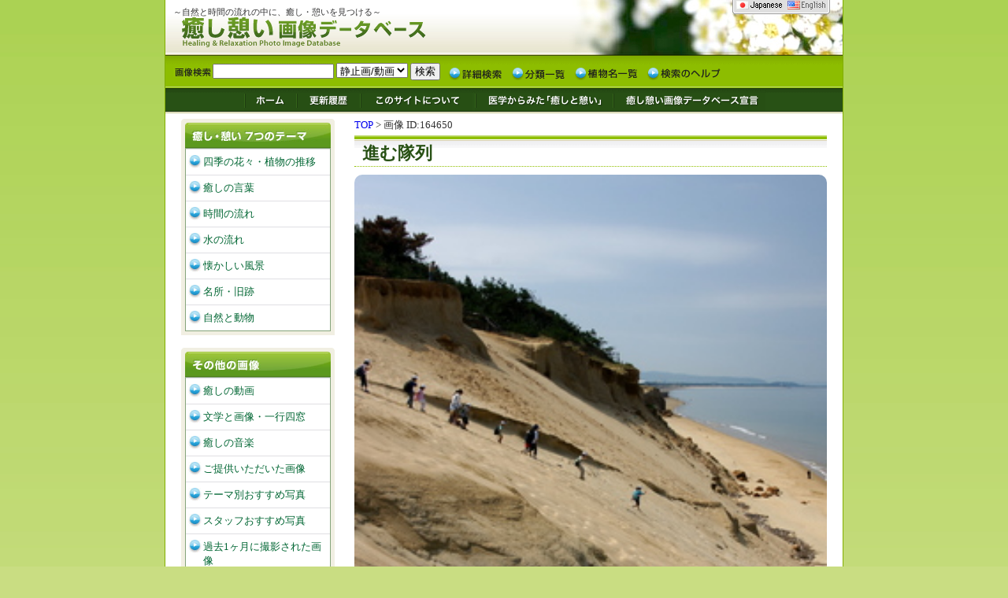

--- FILE ---
content_type: text/html; charset=EUC-JP
request_url: https://iyashi.midb.jp/detail/164650
body_size: 9430
content:
<!DOCTYPE html>
<html><!-- InstanceBegin template="/Templates/index_ja.dwt" codeOutsideHTMLIsLocked="false" -->
<head>
<meta http-equiv="Content-Type" content="text/html; charset=EUC-JP" />
<!-- InstanceBeginEditable name="doctitle" -->
<title>進む隊列/癒し憩い画像データベース(164650)</title>
<meta name="Description" content="自然界の美しい景色、植物、懐かしい風景や時間の流れを感じる写真を、静止画と動画で紹介。あなただけの癒しの画像を見つけてください。" />
<meta name="keyword" content="進む隊列,福岡市東区・奈多海岸,砂浜,風景と人" />

<!-- InstanceEndEditable -->
<link rel="alternate" type="application/rss+xml" title="RSS" href="http://iyashi.midb.jp/rss.php" />
<meta name="copyright" content="National Kyushu Cancer Center http://iyashi.midb.jp" />
<link rel="stylesheet" href="/style/style_ja.css" type="text/css" media="all" />
<!-- InstanceBeginEditable name="css" -->
<link rel="stylesheet" href="/style/images.css" type="text/css" media="all" />
<link rel="stylesheet" href="/style/gogyoka.css" type="text/css" media="all" />
<link rel="stylesheet" href="/style/detail.css" type="text/css" media="all" />
<!--<link rel="stylesheet" href="/style/print_ja.css" type="text/css" media="print" />-->

<!-- InstanceEndEditable -->
<!-- InstanceBeginEditable name="head" -->
<script type="text/javascript" src="/lib/swfobject.js"></script>
<script type="text/javascript" src="/js/jquery.js"></script>
<script type="text/javascript" src="/js/movie.js"></script>

<!--
<script src="/js/video-js/video.min.js"></script>
<link href="/js/video-js/video-js.css" rel="stylesheet" type="text/css" />
-->
<link rel="stylesheet" href="/style/movie.css" type="text/css" media="all" />
<script>
jQuery(function($) {
	$("#photo-src").animate({opacity:1},2000);
});

$(window).load(function(){
});
</script>
<!-- InstanceEndEditable -->
</head>

<body>
<a name="top" id="top"></a>

<div id="container">
<!--BEGIN header -->
<div id="header">
<!--BEGIN header -->
<div id="title">
<p>～自然と時間の流れの中に、癒し・憩いを見つける～</p>
<h1><a href="/">癒し憩い画像データベース/九州がんセンター</a></h1>
<div id="lang"><a href="/chlang.php"><img src="/img/lang_ja.gif" width="124" height="21" border="0" alt="change language"/></a></div>
</div>
<!--END header -->


<!--BEGIN search -->
<div id ="search">
<div class="search_box">
<form action="/search/index.php" method="GET" name="sForm">
<input name="key" type="text" class="s_width" />
<select name="img_type">
<option selected="selected">静止画/動画</option>
<option value="pict">静止画のみ</option>
<option value="movie">動画のみ</option>
</select>
<input name="theme" type="hidden" id="theme" value="all" />
<input name="mode" type="hidden" id="mode" value="allsearch" />
<input type="submit" name="Submit" value=" 検索 " />
</form>
</div>

<ul class="search_list">
<li class="search_list_1"><a href="/search/advance.php">詳細検索</a></li>
<li class="search_list_2"><a href="/search/categorylist.php">分類一覧</a></li>
<li class="search_list_3"><a href="/season/?mode=kana">植物名一覧</a></li>
<li class="search_list_4"><a href="/search/?mode=help">検索のヘルプ</a></li>
</ul>

</div>
<!--END search -->


<!--BEGIN g_menu -->
<div id="g_menu">
<div class="g_menu_sp">
<ul class="g_menu_list">
<li class="g_menu_list_1"><a href="/">ホーム</a></li>
<li class="g_menu_list_2"><a href="/kako.php">更新履歴</a></li>
<li class="g_menu_list_3"><a href="/about.php">このサイトについて</a></li>
<li class="g_menu_list_4"><a href="/medical.php">医学からみた「癒しと憩い」</a></li>
<li class="g_menu_list_5"><a href="/declaration.php">癒し憩い画像データベース宣言</a></li>
</ul>
</div>
</div>
<!--END g_menu -->

<!--BEGIN main -->
<div id="main">


<!--BEGIN page -->
<div id="page">
<!-- InstanceBeginEditable name="page" -->

<p class="topicpath"><a href="/">TOP</a> > 画像 ID:164650</p>
<h2 class="file_title">進む隊列</h2>

<!-- movie_format -->

<!--

静止画

-->
<div id="photo-main"><div id="photo-src"><img src="/data/ph/m/20101227/164650.JPG" alt="進む隊列/癒し憩い画像データベース" title="進む隊列/癒し憩い画像データベース" width="100%" ></div><!-- photo-src --><div id="photo-alt">画像ID : <code>164650</code><!--| <a href="/inquiry/form.php?id=164650">画像利用お問合せ</a> |--></div></div><!-- photo-main -->


<div class="comment_body">



</div>

<div class="file_date">
<a href="/shot_date/2010-09-19">2010-09-19</a> / <a href="/location/40">福岡県</a> 福岡市東区・奈多海岸/初秋(9月) / 画像ID:164650 
 / 画像提供:<a href="/offer/41">豊口紀輔</a>様<div class="link_text"><a href="/menseki.html">画像・文章について</a></div>



</div>




<div class="contents">
<h2 class="file_sub">関連キーワード</h2>
<p class="recommend_st">クリックで検索・表示</p>

<div class="r_staff_frame clearfix">
<ul class="keyword">

<!-- 植物情報 -->

<!-- 登録テーマ -->

<!-- 名所旧跡は別リンクに-->

<!-- 新分類-->
<li><a href="/search/?mode=category&id=77">砂浜</a></li>
<li><a href="/search/?mode=category&id=128">風景と人</a></li>

<!-- 撮影日 -->
<li>撮影日:<a href="/shot_date/2010-09-19">2010-09-19</a></li>


<!-- 都道府県 -->
<li><a href="/location/40">福岡県</a></li>


<!-- 場所 
<li><a href="/location/%CA%A1%B2%AC%BB%D4%C5%EC%B6%E8%A1%A6%C6%E0%C2%BF%B3%A4%B4%DF">福岡市東区・奈多海岸</a></li>
-->

<!-- 場所 -->
<li>提供者:<a href="/offer/41">豊口紀輔</a>さん</li>



</ul>
</div>
</div>





<!-- コメント一覧 -->
<div class="contents">
</div>

<!--　コメント投稿フォーム　-->

<div class="contents">
<h2 class="file_sub">一言、コメントを残しませんか？</h2>
<div class="r_staff_frame clearfix">
<div id="preCheck"></div>
<div class="comment_lbl">お名前 </div>
<form id="commentForm"  method="post" action="/lib/commentpost.php">
<input type="hidden" name="page" value="/search/detail.php?id=164650" />
<input type="hidden" name="ref" value="" />
<input type="text" name="name" class="name_form" value=""/>
評価
	<select name="rate">
	<option value="1">★</option>
	<option value="2">★★</option>
	<option value="3" selected="selected">★★★</option>
	<option value="4">★★★★</option>
	<option value="5">★★★★★</option>
	</select>
<br />
<div class="comment_lbl">コメント</div>
<textarea name="msg" cols="40" rows="3" wrap="virtual" id="msg" class="comment_form" ></textarea>
<div class="send_btn"><input type="submit" name="Submit2" value="コメントを残す！" /></div>
</form>

</div>

</div>

<p class="return"><a href="javascript:history.back();">戻る</a></p>

<!-- InstanceEndEditable -->
</div>
<!--END page -->



<!--BEGIN navi -->
<div id="navi">

<div class="navi_back">
<h3 class="n1">癒し・憩い 7つのテーマ</h3>
<ul>
<li><a href="/season/">四季の花々・植物の推移</a></li>
<li><a href="/word/">癒しの言葉</a></li>
<li><a href="/time/">時間の流れ</a></li>
<li><a href="/water/">水の流れ</a></li>
<li><a href="/nostalgy/">懐かしい風景</a></li>
<li><a href="/place/">名所・旧跡</a></li>
<li><a href="/nature/">自然と動物</a></li>
</ul>
</div>

<br class="navi_cg" />

<div class="navi_back">
<h3 class="n2">その他の画像</h3>
<ul>
<li><a href="/movie/">癒しの動画</a></li>
<li><a href="/bungaku">文学と画像・一行四窓</a></li>
<li><a href="/sound/">癒しの音楽</a></li>
<li><a href="/offer/">ご提供いただいた画像</a></li>
<li><a href="/best/">テーマ別おすすめ写真</a></li>
<li><a href="/staff/">スタッフおすすめ写真</a></li>
<li><a href="/search/?mode=last_shot">過去1ヶ月に撮影された画像</a></li>
</ul>
</div>

<br class="navi_cg" />

<div class="navi_back">
<h3 class="n3">関連ページ</h3>
<ul>
<li><a href="http://www.midb.jp/db/" target="_blank">消化管医用画像DB</a></li>
<li><a href="/volunteer/">ボランティア活動の紹介</a></li>
<li><a href="/space/">生命の進化と宇宙・地球</a></li>
<li><a href="/link/">関連リンク</a></li>
<li><a href="/inquiry/">お問い合わせ</a></li>
</ul>
</div>

<br class="navi_cg" />

<div class="tk_back">
<ul>
<li class="line_h">全登録画像:<strong><script type="text/javascript" src="/statics.php?type=total"></script>枚</strong></li>
<li class="line_h">植物の種類:<strong><script type="text/javascript" src="/statics.php?type=plant"></script>種</strong></li>
<li>登録動画数:<strong><script type="text/javascript" src="/statics.php?type=movie"></script>個</strong></li>
</ul>
</div>

<br class="navi_cg" />

<div class="rss_back">
<ul class="rss_link">
<li class="line_h"><a href="/rss.php"><img src="/img/rss-iyashi.png" alt="iyashi RSS" border="0" /></a></li>
</ul>
</div>

<br clear="all" /></div>
<!--END navi -->

<br clear="all" />


<div class="up"> <a href="#top" class="up_link">このページの一番上へ</a></div>
<br clear="all" />
</div>
<!--END main -->


<!--BEGIN footer -->
<div id="footer">
Copyright 2016 &copy; NPO法人癒し憩いネットワーク / 独立行政法人国立病院機構 九州がんセンター All rights Reserved.


<!-- Global site tag (gtag.js) - Google Analytics -->
<script async src="https://www.googletagmanager.com/gtag/js?id=UA-346229-1"></script>
<script>
  window.dataLayer = window.dataLayer || [];
  function gtag(){dataLayer.push(arguments);}
  gtag('js', new Date());

  gtag('config', 'UA-346229-1');
</script></div>
<!--END footer -->


</div>
<!--END header -->

</div>
<SCRIPT Language="JavaScript">
<!--
document.write("<img src='/cgi-bin/acc/acclog.cgi?");
document.write("referrer="+document.referrer+"&");
document.write("width="+screen.width+"&");
document.write("height="+screen.height+"&");
document.write("color="+screen.colorDepth+"'>");
// -->
</SCRIPT> 

</body>
<!-- InstanceEnd --></html>

--- FILE ---
content_type: text/css
request_url: https://iyashi.midb.jp/style/movie.css
body_size: 909
content:
/* CSS Document */

fieldset{
	margin:0px 20px;
	padding:5px 5px;
}
div#movieLabelBox{

}
ul#movie_label{
	margin:0;
	padding:0;
	list-style:none;
	zoom:1;
	position:relative;
}
ul#movie_label li{
	float:left;
	width:170px;
	margin:5px 5px;
}
span#label_name{
	font-size:16px;
	font-weight:bold;
}

div.imgs_title{
	height:1.1em;
	width:133px;
	overflow:hidden;
}

div#thumb_list{
	height:401px;
	width:115px;
	overflow:hidden;
	overflow-y:hidden;
}
div#thumb_list a{
	font-size:11px;
	display:block;
	text-align:center;
	text-decoration:none;
}
div#thumb_list a:hover{
	opacity:.6;
}
div.related div#scroll{
/*	position:relative;*/
}

p.getPlayer{
	font-size:0.8em;
	text-align:center;
}

div#video-col{
	position:relative;
	width:600px;
	height:430px;
}
div#video-col-left{
	position:absolute;
	left:0;
	top:0;
	background-color:black;
	padding:35px 0;
}
div#video-col-right{
	position:absolute;
	right:0;
}